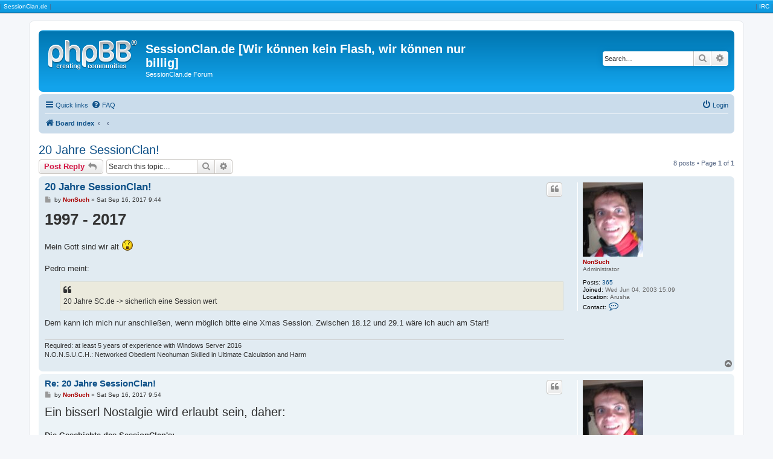

--- FILE ---
content_type: text/html; charset=UTF-8
request_url: http://www.sessionclan.de/phpBB3/viewtopic.php?f=6&p=4786&sid=c24c4a884171e7ff31ae38613f1a0a8a
body_size: 9517
content:
<!DOCTYPE html>
<html dir="ltr" lang="en-gb">
<head>
<meta charset="utf-8" />
<meta http-equiv="X-UA-Compatible" content="IE=edge">
<meta name="viewport" content="width=device-width, initial-scale=1" />

<title>20 Jahre SessionClan! - SessionClan.de [Wir können kein Flash, wir können nur billig]</title>


	<link rel="canonical" href="http://www.sessionclan.de/phpBB3/viewtopic.php?t=1153">

<!--
	phpBB style name: prosilver
	Based on style:   prosilver (this is the default phpBB3 style)
	Original author:  Tom Beddard ( http://www.subBlue.com/ )
	Modified by:
-->

<link href="./assets/css/font-awesome.min.css?assets_version=35" rel="stylesheet">
<link href="./styles/prosilver/theme/stylesheet.css?assets_version=35" rel="stylesheet">
<link href="./styles/prosilver/theme/en/stylesheet.css?assets_version=35" rel="stylesheet">




<!--[if lte IE 9]>
	<link href="./styles/prosilver/theme/tweaks.css?assets_version=35" rel="stylesheet">
<![endif]-->





</head>
<body id="phpbb" class="nojs notouch section-viewtopic ltr ">

<table cellspacing="0" style="height:22px;width:100%;border-bottom:1px solid #000000;margin-bottom: 12px;">
             <tr class="forabg">
                 <td class="header" style="text-align:left">
                        | <a href="http://www.sessionclan.de" target="_top">SessionClan.de</a> |
                 </td>
                 <td class="header" style="text-align:right">
                                | <a href="/cgi-bin/cgirc/irc.cgi">IRC</a> |
                 </td>
             </tr>
      </table>
<div id="wrap" class="wrap">
	<a id="top" class="top-anchor" accesskey="t"></a>
	<div id="page-header">
		<div class="headerbar" role="banner">
					<div class="inner">

			<div id="site-description" class="site-description">
				<a id="logo" class="logo" href="./index.php?sid=a127ce37495994dd0ecf4673e85e1604" title="Board index"><span class="site_logo"></span></a>
				<h1>SessionClan.de [Wir können kein Flash, wir können nur billig]</h1>
				<p>SessionClan.de Forum</p>
				<p class="skiplink"><a href="#start_here">Skip to content</a></p>
			</div>

									<div id="search-box" class="search-box search-header" role="search">
				<form action="./search.php?sid=a127ce37495994dd0ecf4673e85e1604" method="get" id="search">
				<fieldset>
					<input name="keywords" id="keywords" type="search" maxlength="128" title="Search for keywords" class="inputbox search tiny" size="20" value="" placeholder="Search…" />
					<button class="button button-search" type="submit" title="Search">
						<i class="icon fa-search fa-fw" aria-hidden="true"></i><span class="sr-only">Search</span>
					</button>
					<a href="./search.php?sid=a127ce37495994dd0ecf4673e85e1604" class="button button-search-end" title="Advanced search">
						<i class="icon fa-cog fa-fw" aria-hidden="true"></i><span class="sr-only">Advanced search</span>
					</a>
					<input type="hidden" name="sid" value="a127ce37495994dd0ecf4673e85e1604" />

				</fieldset>
				</form>
			</div>
						
			</div>
					</div>
				<div class="navbar" role="navigation">
	<div class="inner">

	<ul id="nav-main" class="nav-main linklist" role="menubar">

		<li id="quick-links" class="quick-links dropdown-container responsive-menu" data-skip-responsive="true">
			<a href="#" class="dropdown-trigger">
				<i class="icon fa-bars fa-fw" aria-hidden="true"></i><span>Quick links</span>
			</a>
			<div class="dropdown">
				<div class="pointer"><div class="pointer-inner"></div></div>
				<ul class="dropdown-contents" role="menu">
					
											<li class="separator"></li>
																									<li>
								<a href="./search.php?search_id=unanswered&amp;sid=a127ce37495994dd0ecf4673e85e1604" role="menuitem">
									<i class="icon fa-file-o fa-fw icon-gray" aria-hidden="true"></i><span>Unanswered topics</span>
								</a>
							</li>
							<li>
								<a href="./search.php?search_id=active_topics&amp;sid=a127ce37495994dd0ecf4673e85e1604" role="menuitem">
									<i class="icon fa-file-o fa-fw icon-blue" aria-hidden="true"></i><span>Active topics</span>
								</a>
							</li>
							<li class="separator"></li>
							<li>
								<a href="./search.php?sid=a127ce37495994dd0ecf4673e85e1604" role="menuitem">
									<i class="icon fa-search fa-fw" aria-hidden="true"></i><span>Search</span>
								</a>
							</li>
					
										<li class="separator"></li>

									</ul>
			</div>
		</li>

				<li data-skip-responsive="true">
			<a href="/phpBB3/app.php/help/faq?sid=a127ce37495994dd0ecf4673e85e1604" rel="help" title="Frequently Asked Questions" role="menuitem">
				<i class="icon fa-question-circle fa-fw" aria-hidden="true"></i><span>FAQ</span>
			</a>
		</li>
						
			<li class="rightside"  data-skip-responsive="true">
			<a href="./ucp.php?mode=login&amp;redirect=viewtopic.php%3Ff%3D6%26p%3D4786&amp;sid=a127ce37495994dd0ecf4673e85e1604" title="Login" accesskey="x" role="menuitem">
				<i class="icon fa-power-off fa-fw" aria-hidden="true"></i><span>Login</span>
			</a>
		</li>
						</ul>

	<ul id="nav-breadcrumbs" class="nav-breadcrumbs linklist navlinks" role="menubar">
								<li class="breadcrumbs" itemscope itemtype="http://schema.org/BreadcrumbList">
										<span class="crumb"  itemtype="http://schema.org/ListItem" itemprop="itemListElement" itemscope><a href="./index.php?sid=a127ce37495994dd0ecf4673e85e1604" itemtype="https://schema.org/Thing" itemprop="item" accesskey="h" data-navbar-reference="index"><i class="icon fa-home fa-fw"></i><span itemprop="name">Board index</span></a><meta itemprop="position" content="1" /></span>

											<span class="crumb"  itemtype="http://schema.org/ListItem" itemprop="itemListElement" itemscope data-forum-id="8"><a href="" itemtype="https://schema.org/Thing" itemprop="item"><span itemprop="name"></span></a><meta itemprop="position" content="2" /></span>
															<span class="crumb"  itemtype="http://schema.org/ListItem" itemprop="itemListElement" itemscope data-forum-id="6"><a href="" itemtype="https://schema.org/Thing" itemprop="item"><span itemprop="name"></span></a><meta itemprop="position" content="3" /></span>
												</li>
		
					<li class="rightside responsive-search">
				<a href="./search.php?sid=a127ce37495994dd0ecf4673e85e1604" title="View the advanced search options" role="menuitem">
					<i class="icon fa-search fa-fw" aria-hidden="true"></i><span class="sr-only">Search</span>
				</a>
			</li>
			</ul>

	</div>
</div>
	</div>

	
	<a id="start_here" class="anchor"></a>
	<div id="page-body" class="page-body" role="main">
		
		
<h2 class="topic-title"><a href="./viewtopic.php?t=1153&amp;sid=a127ce37495994dd0ecf4673e85e1604">20 Jahre SessionClan!</a></h2>
<!-- NOTE: remove the style="display: none" when you want to have the forum description on the topic body -->
<div style="display: none !important;">Frontpage News<br /></div>


<div class="action-bar bar-top">
	
			<a href="./posting.php?mode=reply&amp;t=1153&amp;sid=a127ce37495994dd0ecf4673e85e1604" class="button" title="Post a reply">
							<span>Post Reply</span> <i class="icon fa-reply fa-fw" aria-hidden="true"></i>
					</a>
	
			
			<div class="search-box" role="search">
			<form method="get" id="topic-search" action="./search.php?sid=a127ce37495994dd0ecf4673e85e1604">
			<fieldset>
				<input class="inputbox search tiny"  type="search" name="keywords" id="search_keywords" size="20" placeholder="Search this topic…" />
				<button class="button button-search" type="submit" title="Search">
					<i class="icon fa-search fa-fw" aria-hidden="true"></i><span class="sr-only">Search</span>
				</button>
				<a href="./search.php?sid=a127ce37495994dd0ecf4673e85e1604" class="button button-search-end" title="Advanced search">
					<i class="icon fa-cog fa-fw" aria-hidden="true"></i><span class="sr-only">Advanced search</span>
				</a>
				<input type="hidden" name="t" value="1153" />
<input type="hidden" name="sf" value="msgonly" />
<input type="hidden" name="sid" value="a127ce37495994dd0ecf4673e85e1604" />

			</fieldset>
			</form>
		</div>
	
			<div class="pagination">
			8 posts
							&bull; Page <strong>1</strong> of <strong>1</strong>
					</div>
		</div>




			<div id="p4778" class="post has-profile bg2">
		<div class="inner">

		<dl class="postprofile" id="profile4778">
			<dt class="has-profile-rank has-avatar">
				<div class="avatar-container">
																<a href="./memberlist.php?mode=viewprofile&amp;u=7&amp;sid=a127ce37495994dd0ecf4673e85e1604" class="avatar"><img class="avatar" src="./download/file.php?avatar=7_1249748157.jpg" width="100" height="123" alt="User avatar" /></a>														</div>
								<a href="./memberlist.php?mode=viewprofile&amp;u=7&amp;sid=a127ce37495994dd0ecf4673e85e1604" style="color: #AA0000;" class="username-coloured">NonSuch</a>							</dt>

						<dd class="profile-rank">Administrator</dd>			
		<dd class="profile-posts"><strong>Posts:</strong> <a href="./search.php?author_id=7&amp;sr=posts&amp;sid=a127ce37495994dd0ecf4673e85e1604">365</a></dd>		<dd class="profile-joined"><strong>Joined:</strong> Wed Jun 04, 2003 15:09</dd>		
		
																					<dd class="profile-custom-field profile-phpbb_location"><strong>Location:</strong> Arusha</dd>
												
							<dd class="profile-contact">
				<strong>Contact:</strong>
				<div class="dropdown-container dropdown-left">
					<a href="#" class="dropdown-trigger" title="Contact NonSuch">
						<i class="icon fa-commenting-o fa-fw icon-lg" aria-hidden="true"></i><span class="sr-only">Contact NonSuch</span>
					</a>
					<div class="dropdown">
						<div class="pointer"><div class="pointer-inner"></div></div>
						<div class="dropdown-contents contact-icons">
																																								<div>
																	<a href="https://www.icq.com/people/42278649/" title="ICQ">
										<span class="contact-icon phpbb_icq-icon">ICQ</span>
									</a>
																																																<a href="http://www.sessionclan.de/" title="Website">
										<span class="contact-icon phpbb_website-icon">Website</span>
									</a>
																																																<a href="skype:nonsuch123?userinfo" title="Skype" class="last-cell">
										<span class="contact-icon phpbb_skype-icon">Skype</span>
									</a>
																	</div>
																					</div>
					</div>
				</div>
			</dd>
				
		</dl>

		<div class="postbody">
						<div id="post_content4778">

						<h3 class="first"><a href="#p4778">20 Jahre SessionClan!</a></h3>

													<ul class="post-buttons">
																																									<li>
							<a href="./posting.php?mode=quote&amp;p=4778&amp;sid=a127ce37495994dd0ecf4673e85e1604" title="Reply with quote" class="button button-icon-only">
								<i class="icon fa-quote-left fa-fw" aria-hidden="true"></i><span class="sr-only">Quote</span>
							</a>
						</li>
														</ul>
							
						<p class="author">
									<a class="unread" href="./viewtopic.php?p=4778&amp;sid=a127ce37495994dd0ecf4673e85e1604#p4778" title="Post">
						<i class="icon fa-file fa-fw icon-lightgray icon-md" aria-hidden="true"></i><span class="sr-only">Post</span>
					</a>
								<span class="responsive-hide">by <strong><a href="./memberlist.php?mode=viewprofile&amp;u=7&amp;sid=a127ce37495994dd0ecf4673e85e1604" style="color: #AA0000;" class="username-coloured">NonSuch</a></strong> &raquo; </span>Sat Sep 16, 2017 9:44
			</p>
			
			
			
			<div class="content"><span style="font-size:200%;line-height:116%"><strong class="text-strong">1997 - 2017</strong><br>
</span><br>
Mein Gott sind wir alt  <img class="smilies" src="./images/smilies/icon_surprised.gif" width="20" height="20" alt=":o" title="Surprised"><br>
<br>
Pedro meint:
<blockquote class="uncited"><div>20 Jahre SC.de -&gt; sicherlich eine Session wert</div></blockquote>

Dem kann ich mich nur anschließen, wenn möglich bitte eine Xmas Session. Zwischen 18.12 und 29.1 wäre ich auch am Start!</div>

			
			
									
									<div id="sig4778" class="signature">Required: at least 5 years of experience with Windows Server 2016<br>
N.O.N.S.U.C.H.: Networked Obedient Neohuman Skilled in Ultimate Calculation and Harm</div>
						</div>

		</div>

				<div class="back2top">
						<a href="#top" class="top" title="Top">
				<i class="icon fa-chevron-circle-up fa-fw icon-gray" aria-hidden="true"></i>
				<span class="sr-only">Top</span>
			</a>
					</div>
		
		</div>
	</div>

	<hr class="divider" />
				<div id="p4779" class="post has-profile bg1">
		<div class="inner">

		<dl class="postprofile" id="profile4779">
			<dt class="has-profile-rank has-avatar">
				<div class="avatar-container">
																<a href="./memberlist.php?mode=viewprofile&amp;u=7&amp;sid=a127ce37495994dd0ecf4673e85e1604" class="avatar"><img class="avatar" src="./download/file.php?avatar=7_1249748157.jpg" width="100" height="123" alt="User avatar" /></a>														</div>
								<a href="./memberlist.php?mode=viewprofile&amp;u=7&amp;sid=a127ce37495994dd0ecf4673e85e1604" style="color: #AA0000;" class="username-coloured">NonSuch</a>							</dt>

						<dd class="profile-rank">Administrator</dd>			
		<dd class="profile-posts"><strong>Posts:</strong> <a href="./search.php?author_id=7&amp;sr=posts&amp;sid=a127ce37495994dd0ecf4673e85e1604">365</a></dd>		<dd class="profile-joined"><strong>Joined:</strong> Wed Jun 04, 2003 15:09</dd>		
		
																					<dd class="profile-custom-field profile-phpbb_location"><strong>Location:</strong> Arusha</dd>
												
							<dd class="profile-contact">
				<strong>Contact:</strong>
				<div class="dropdown-container dropdown-left">
					<a href="#" class="dropdown-trigger" title="Contact NonSuch">
						<i class="icon fa-commenting-o fa-fw icon-lg" aria-hidden="true"></i><span class="sr-only">Contact NonSuch</span>
					</a>
					<div class="dropdown">
						<div class="pointer"><div class="pointer-inner"></div></div>
						<div class="dropdown-contents contact-icons">
																																								<div>
																	<a href="https://www.icq.com/people/42278649/" title="ICQ">
										<span class="contact-icon phpbb_icq-icon">ICQ</span>
									</a>
																																																<a href="http://www.sessionclan.de/" title="Website">
										<span class="contact-icon phpbb_website-icon">Website</span>
									</a>
																																																<a href="skype:nonsuch123?userinfo" title="Skype" class="last-cell">
										<span class="contact-icon phpbb_skype-icon">Skype</span>
									</a>
																	</div>
																					</div>
					</div>
				</div>
			</dd>
				
		</dl>

		<div class="postbody">
						<div id="post_content4779">

						<h3 ><a href="#p4779">Re: 20 Jahre SessionClan!</a></h3>

													<ul class="post-buttons">
																																									<li>
							<a href="./posting.php?mode=quote&amp;p=4779&amp;sid=a127ce37495994dd0ecf4673e85e1604" title="Reply with quote" class="button button-icon-only">
								<i class="icon fa-quote-left fa-fw" aria-hidden="true"></i><span class="sr-only">Quote</span>
							</a>
						</li>
														</ul>
							
						<p class="author">
									<a class="unread" href="./viewtopic.php?p=4779&amp;sid=a127ce37495994dd0ecf4673e85e1604#p4779" title="Post">
						<i class="icon fa-file fa-fw icon-lightgray icon-md" aria-hidden="true"></i><span class="sr-only">Post</span>
					</a>
								<span class="responsive-hide">by <strong><a href="./memberlist.php?mode=viewprofile&amp;u=7&amp;sid=a127ce37495994dd0ecf4673e85e1604" style="color: #AA0000;" class="username-coloured">NonSuch</a></strong> &raquo; </span>Sat Sep 16, 2017 9:54
			</p>
			
			
			
			<div class="content"><span style="font-size:150%;line-height:116%">Ein bisserl Nostalgie wird erlaubt sein, daher:</span><br>
<br>
<strong class="text-strong">Die Geschichte des SessionClan's:</strong><br>
1997, es ist Winter, ein kleine Gruppe Menschen versammelt sich in einem Haus und schliesst seine Pc's zum erstem mal zu einem Netzwerk zusammen. So beginnt die wunderbare Geschichte des SessionClan's. Diese Gruppe trifft sich immer öfters zu Session's. Langsam entwickelen sie die Idee eines Clubs, Anfang 1998 gründen sie den SessionClub. Immer mehr Mitglieder kauften sich ein Modem und spielen online. Zu dieser Zeit entsteht ihre erste Homepage. Schnell bemerken sie, dass im Internet der Name Clan statt Club gebräuchlicher ist, und so entschliessen sie sich Anfang 1999 den SessionClub in SessionClan umzunennen. Ihre alte Homepage wird immer grösser und professeioneller, deshalb kaufen sie sich (Thx to Overfiend!) Mitte des Jahres 1999 die Domain <a href="http://www.sessionclan.de" class="postlink">http://www.sessionclan.de</a>.<br>
<br>
<strong class="text-strong">Die Ziele des SessionClan's:</strong><br>
1: Die Session als akzeptierte Freizeitbeschäftigung zu verbreiten.<br>
2: Eine weltumspannende Organisation zu werden <img class="smilies" src="./images/smilies/icon_smile.gif" width="20" height="20" alt=":-)" title="Smile"><br>
3: Riesige Sessions zu organisieren.<br>
<br>
Hier nochmal ein kleiner Auszug aus unserer Satzung  <img class="smilies" src="./images/smilies/icon_mrgreen.gif" width="15" height="15" alt=":mrgreen:" title="Mr. Green"> <br>

<blockquote class="uncited"><div>Die Gesetze des SessionClan<br>
(Die Gesetze werden eigentlich nie beachtet [und sind sowieso ziemlich sinnlos]!) &lt;-- Das ist meine persönliche Meinung und nicht die des SCs! --- Overfiend<br>
<br>
§1<br>
Als Mitglied muss man die Session in Ehren halten und verbreiten.<br>
<br>
§2<br>
Mitglieder dürfen in keinem anderen Clan Mitglied sein.<br>
<br>
§3<br>
Alle Gründungsmitglieder sind stimmberechtigt.<br>
<br>
§4<br>
Die Nicknames der Mitglieder müssen mit [SC] enden.<br>
<br>
§5<br>
(1) Abstimmungen werden entweder auf einer Session oder per E-Mail abgehalten.<br>
(2) Bei der Wahl zum den Vorsitzenden und bei Änderungen der Gesetze müssen sich alle stimmberechtigten Mitglieder beteiligen.<br>
(3) Alle anderen Abstimmungen gelten nur bei einer Mindestbeteiligung von 50% aller stimmberechtigten Mitglieder.<br>
<br>
§6<br>
(1) Jedes stimmberechtigte Mitglied hat die Möglichkeit eine Abstimmung zu starten.<br>
(2) Bei diesen Abtimmungen hat jedes Mitglied eine Stimme und eine einfache Mehrheit genügt um den Vorschlag anzunehmen.<br>
(3) Jedes stimmberechtigte Mitglied muss mündlich oder per E-Mail informiert werden.<br>
(4) Die Zeitspanne bis zum Ende der Abstimmung muss mindestens sieben Tage betragen.<br>
(5) Die Auszählung übernimmt das Mitglied, das die Abstimmung gestartet hat. Per CC muss eine Kopie jeder Mail an den Vorsitzenden und an den Rechtsberater geschickt werden.<br>
<br>
§7<br>
(1) Neue Mitglieder müssen eine 60-tägige Probezeit bestehen.<br>
(2) Innerhalb dieser Zeit können sie ohne Angabe von Gründen mit einer einfachen Mehrheit aus dem Clan verbannt werden.<br>
(3) Nach der Probezeit wird über die Aufnahme abgestimmt. Wenn eine einfache Mehrheit vorhanden ist, ist der Prüfling ein stimmberechtigtes Mitglied. Wenn die Mehrheit nicht zustande kommt, wird die Aufnahme verweigert. Allerdings kann sich der Prüfling noch ein zweites Mal bewerben.<br>
(4) Eine dritte Bewerbung ist ungültig.<br>
<br>
§8<br>
(1) Durch unfaires oder böswilliges Verhalten oder beim Verstoß gegen diese Gesetze können Mitglieder, mit Ausnahme von den Gründungsmitglieder, durch eine einfache Mehrheit ihrer Stimme bei Wahlen enthoben werden. Bei dieser Wahl ist der Betroffene ausgeschlossen.<br>
(2) In schlimmeren Fällen kann der Betroffene mit einer 2/3 Mehrheit aller anderen stimmberechtigten Miglieder aus dem Clan verbannt werden.<br>
(3) Falls sich ein Gründungsmitglied unfair oder böswillig verhält oder gegen diese Gesetze verstößt, kann er in schlimmen Fällen mit den Stimmen aller anderen Mitglieder aus den Clan ausgeschlossen werden.<br>
<br>
§9<br>
Alle Mitglieder müssen in Kontakt mit dem Vorsitzenden bleiben.<br>
<br>
§10<br>
(1) Der Vorsitzende und sein Stellvertreter werden alle 6 Monate von allen stimmberechtigten Mitgliedern gewählt.<br>
(2) Der Vorsitzende muss mit einer absoluten Mehrheit gewählt werden. Wenn die Mehrheit nicht erreicht wird findet ein zweiter Wahlgang statt. Wenn immer noch keine absolute Mehrheit vorhanden ist, findet ein dritter Wahlgang statt, in dem eine einfache Mehrheit genügt.<br>
(3) Stellvertreter wird, wer im letzten Wahlgang die zweitmeisten Stimmen hat.<br>
(4) Bei Stimmengleichheit findet eine Stichwahl statt.<br>
(5) Jedes stimmberechtige Mitglied kann sich für die Wahl aufstellen lassen.<br>
<br>
§11<br>
(1) Der Vorsitzende kann nur durch ein konstruktives Misstrauensvotum abgesetzt werden. Dazu müssen die stimmberechtigten Mitglieder einen neuen Vorsitzenden wählen. Jedes Mitglied muss von der Wahl informiert werden.<br>
(2) Zwischen dem Antrag und der Wahl müssen mindestens achtundvierzig Stunden liegen.<br>
<br>
§12<br>
(1) Der Vorsitzende kann jederzeit von seinem Amt zurücktreten. In diesem Falle findet eine Neuwahl innerhalb der nächsten sieben Tage statt.<br>
(2) Für die Übergangszeit übernimmt der stellvertretende Vorsitzende das Amt des Vorsitzenden.<br>
<br>
§13<br>
Wenn der Vorsitzende sein Amt wegen Urlaub, Krankheit oder ähnlichem nicht ausüben kann, übernimmt der Stellvertreter die Aufgaben des Vorsitzenden.<br>
<br>
§14<br>
Eine Änderung der Gesetze ist nur durch durch eine 2/3 Mehrheit aller stimmberechtigten Mitglieder möglich. </div></blockquote></div>

			
			
									
									<div id="sig4779" class="signature">Required: at least 5 years of experience with Windows Server 2016<br>
N.O.N.S.U.C.H.: Networked Obedient Neohuman Skilled in Ultimate Calculation and Harm</div>
						</div>

		</div>

				<div class="back2top">
						<a href="#top" class="top" title="Top">
				<i class="icon fa-chevron-circle-up fa-fw icon-gray" aria-hidden="true"></i>
				<span class="sr-only">Top</span>
			</a>
					</div>
		
		</div>
	</div>

	<hr class="divider" />
				<div id="p4780" class="post has-profile bg2">
		<div class="inner">

		<dl class="postprofile" id="profile4780">
			<dt class="has-profile-rank has-avatar">
				<div class="avatar-container">
																<a href="./memberlist.php?mode=viewprofile&amp;u=7&amp;sid=a127ce37495994dd0ecf4673e85e1604" class="avatar"><img class="avatar" src="./download/file.php?avatar=7_1249748157.jpg" width="100" height="123" alt="User avatar" /></a>														</div>
								<a href="./memberlist.php?mode=viewprofile&amp;u=7&amp;sid=a127ce37495994dd0ecf4673e85e1604" style="color: #AA0000;" class="username-coloured">NonSuch</a>							</dt>

						<dd class="profile-rank">Administrator</dd>			
		<dd class="profile-posts"><strong>Posts:</strong> <a href="./search.php?author_id=7&amp;sr=posts&amp;sid=a127ce37495994dd0ecf4673e85e1604">365</a></dd>		<dd class="profile-joined"><strong>Joined:</strong> Wed Jun 04, 2003 15:09</dd>		
		
																					<dd class="profile-custom-field profile-phpbb_location"><strong>Location:</strong> Arusha</dd>
												
							<dd class="profile-contact">
				<strong>Contact:</strong>
				<div class="dropdown-container dropdown-left">
					<a href="#" class="dropdown-trigger" title="Contact NonSuch">
						<i class="icon fa-commenting-o fa-fw icon-lg" aria-hidden="true"></i><span class="sr-only">Contact NonSuch</span>
					</a>
					<div class="dropdown">
						<div class="pointer"><div class="pointer-inner"></div></div>
						<div class="dropdown-contents contact-icons">
																																								<div>
																	<a href="https://www.icq.com/people/42278649/" title="ICQ">
										<span class="contact-icon phpbb_icq-icon">ICQ</span>
									</a>
																																																<a href="http://www.sessionclan.de/" title="Website">
										<span class="contact-icon phpbb_website-icon">Website</span>
									</a>
																																																<a href="skype:nonsuch123?userinfo" title="Skype" class="last-cell">
										<span class="contact-icon phpbb_skype-icon">Skype</span>
									</a>
																	</div>
																					</div>
					</div>
				</div>
			</dd>
				
		</dl>

		<div class="postbody">
						<div id="post_content4780">

						<h3 ><a href="#p4780">Re: 20 Jahre SessionClan!</a></h3>

													<ul class="post-buttons">
																																									<li>
							<a href="./posting.php?mode=quote&amp;p=4780&amp;sid=a127ce37495994dd0ecf4673e85e1604" title="Reply with quote" class="button button-icon-only">
								<i class="icon fa-quote-left fa-fw" aria-hidden="true"></i><span class="sr-only">Quote</span>
							</a>
						</li>
														</ul>
							
						<p class="author">
									<a class="unread" href="./viewtopic.php?p=4780&amp;sid=a127ce37495994dd0ecf4673e85e1604#p4780" title="Post">
						<i class="icon fa-file fa-fw icon-lightgray icon-md" aria-hidden="true"></i><span class="sr-only">Post</span>
					</a>
								<span class="responsive-hide">by <strong><a href="./memberlist.php?mode=viewprofile&amp;u=7&amp;sid=a127ce37495994dd0ecf4673e85e1604" style="color: #AA0000;" class="username-coloured">NonSuch</a></strong> &raquo; </span>Sat Sep 16, 2017 10:02
			</p>
			
			
			
			<div class="content">Habe noch ein kleines Schmankerl aus der glorreichen Sessionclan.de Historie aus dem Archiv hervor gezaubert:<br>
<br>
HAMMER DESIGN <img class="smilies" src="./images/smilies/icon_cool.gif" width="20" height="20" alt="8)" title="Cool"><br>

<div class="inline-attachment"><!-- ia0 -->alte_schule.jpg<!-- ia0 --></div></div>

			
			
						<div class="rules">You do not have the required permissions to view the files attached to this post.</div>			
									<div id="sig4780" class="signature">Required: at least 5 years of experience with Windows Server 2016<br>
N.O.N.S.U.C.H.: Networked Obedient Neohuman Skilled in Ultimate Calculation and Harm</div>
						</div>

		</div>

				<div class="back2top">
						<a href="#top" class="top" title="Top">
				<i class="icon fa-chevron-circle-up fa-fw icon-gray" aria-hidden="true"></i>
				<span class="sr-only">Top</span>
			</a>
					</div>
		
		</div>
	</div>

	<hr class="divider" />
				<div id="p4781" class="post has-profile bg1">
		<div class="inner">

		<dl class="postprofile" id="profile4781">
			<dt class="has-profile-rank has-avatar">
				<div class="avatar-container">
																<a href="./memberlist.php?mode=viewprofile&amp;u=4&amp;sid=a127ce37495994dd0ecf4673e85e1604" class="avatar"><img class="avatar" src="./download/file.php?avatar=4.jpg" width="130" height="97" alt="User avatar" /></a>														</div>
								<a href="./memberlist.php?mode=viewprofile&amp;u=4&amp;sid=a127ce37495994dd0ecf4673e85e1604" style="color: #AA0000;" class="username-coloured">TheBeast</a>							</dt>

						<dd class="profile-rank">Administrator</dd>			
		<dd class="profile-posts"><strong>Posts:</strong> <a href="./search.php?author_id=4&amp;sr=posts&amp;sid=a127ce37495994dd0ecf4673e85e1604">76</a></dd>		<dd class="profile-joined"><strong>Joined:</strong> Mon Jun 02, 2003 19:47</dd>		
		
						
						
		</dl>

		<div class="postbody">
						<div id="post_content4781">

						<h3 ><a href="#p4781">Re: 20 Jahre SessionClan!</a></h3>

													<ul class="post-buttons">
																																									<li>
							<a href="./posting.php?mode=quote&amp;p=4781&amp;sid=a127ce37495994dd0ecf4673e85e1604" title="Reply with quote" class="button button-icon-only">
								<i class="icon fa-quote-left fa-fw" aria-hidden="true"></i><span class="sr-only">Quote</span>
							</a>
						</li>
														</ul>
							
						<p class="author">
									<a class="unread" href="./viewtopic.php?p=4781&amp;sid=a127ce37495994dd0ecf4673e85e1604#p4781" title="Post">
						<i class="icon fa-file fa-fw icon-lightgray icon-md" aria-hidden="true"></i><span class="sr-only">Post</span>
					</a>
								<span class="responsive-hide">by <strong><a href="./memberlist.php?mode=viewprofile&amp;u=4&amp;sid=a127ce37495994dd0ecf4673e85e1604" style="color: #AA0000;" class="username-coloured">TheBeast</a></strong> &raquo; </span>Mon Sep 18, 2017 11:06
			</p>
			
			
			
			<div class="content">Also so wie es ausschaut ist meine Family an dem Wochenende um meinen Geburtstag rum weg, und Dienstag &amp; Mittwoch in der Woche drauf sind ja Feiertage. Daher würde sich das doch für eine Jubiläumssession anbieten (ich hoffe auch, dass der Keller bis dahin wieder sessionfähig ist, Wasserschaden suxx ...). Genauere Angaben folgen.</div>

			
			
									
									<div id="sig4781" class="signature">Was nicht fliegt stürzt auch nicht ab!</div>
						</div>

		</div>

				<div class="back2top">
						<a href="#top" class="top" title="Top">
				<i class="icon fa-chevron-circle-up fa-fw icon-gray" aria-hidden="true"></i>
				<span class="sr-only">Top</span>
			</a>
					</div>
		
		</div>
	</div>

	<hr class="divider" />
				<div id="p4782" class="post has-profile bg2">
		<div class="inner">

		<dl class="postprofile" id="profile4782">
			<dt class="has-profile-rank has-avatar">
				<div class="avatar-container">
																<a href="./memberlist.php?mode=viewprofile&amp;u=5&amp;sid=a127ce37495994dd0ecf4673e85e1604" class="avatar"><img class="avatar" src="./download/file.php?avatar=5.jpg" width="130" height="123" alt="User avatar" /></a>														</div>
								<a href="./memberlist.php?mode=viewprofile&amp;u=5&amp;sid=a127ce37495994dd0ecf4673e85e1604" class="username">Timoslav</a>							</dt>

						<dd class="profile-rank">Alter Peno</dd>			
		<dd class="profile-posts"><strong>Posts:</strong> <a href="./search.php?author_id=5&amp;sr=posts&amp;sid=a127ce37495994dd0ecf4673e85e1604">419</a></dd>		<dd class="profile-joined"><strong>Joined:</strong> Tue Jun 03, 2003 6:49</dd>		
		
											<dd class="profile-custom-field profile-custom_title"><strong>Custom Title:</strong> Who's your daddy?</dd>
																	<dd class="profile-custom-field profile-phpbb_location"><strong>Location:</strong> Tutzing am See ist was ich dreh!</dd>
							
							<dd class="profile-contact">
				<strong>Contact:</strong>
				<div class="dropdown-container dropdown-left">
					<a href="#" class="dropdown-trigger" title="Contact Timoslav">
						<i class="icon fa-commenting-o fa-fw icon-lg" aria-hidden="true"></i><span class="sr-only">Contact Timoslav</span>
					</a>
					<div class="dropdown">
						<div class="pointer"><div class="pointer-inner"></div></div>
						<div class="dropdown-contents contact-icons">
																																								<div>
																	<a href="http://webdesignstarnberg.de" title="Website" class="last-cell">
										<span class="contact-icon phpbb_website-icon">Website</span>
									</a>
																	</div>
																					</div>
					</div>
				</div>
			</dd>
				
		</dl>

		<div class="postbody">
						<div id="post_content4782">

						<h3 ><a href="#p4782">Re: 20 Jahre SessionClan!</a></h3>

													<ul class="post-buttons">
																																									<li>
							<a href="./posting.php?mode=quote&amp;p=4782&amp;sid=a127ce37495994dd0ecf4673e85e1604" title="Reply with quote" class="button button-icon-only">
								<i class="icon fa-quote-left fa-fw" aria-hidden="true"></i><span class="sr-only">Quote</span>
							</a>
						</li>
														</ul>
							
						<p class="author">
									<a class="unread" href="./viewtopic.php?p=4782&amp;sid=a127ce37495994dd0ecf4673e85e1604#p4782" title="Post">
						<i class="icon fa-file fa-fw icon-lightgray icon-md" aria-hidden="true"></i><span class="sr-only">Post</span>
					</a>
								<span class="responsive-hide">by <strong><a href="./memberlist.php?mode=viewprofile&amp;u=5&amp;sid=a127ce37495994dd0ecf4673e85e1604" class="username">Timoslav</a></strong> &raquo; </span>Tue Sep 19, 2017 11:34
			</p>
			
			
			
			<div class="content">Yes! <br>
<br>
Wusste gar nicht, dass wir einen Vorsitzenden hatten?!  <img class="smilies" src="./images/smilies/icon_lol.gif" width="20" height="20" alt=":lol:" title="Laughing"> <br>
<br>
danke für den historischen Rückblick Morle</div>

			
			
									
									<div id="sig4782" class="signature">der ist so ultra....<br>
<br>
webdesignstarnberg.de</div>
						</div>

		</div>

				<div class="back2top">
						<a href="#top" class="top" title="Top">
				<i class="icon fa-chevron-circle-up fa-fw icon-gray" aria-hidden="true"></i>
				<span class="sr-only">Top</span>
			</a>
					</div>
		
		</div>
	</div>

	<hr class="divider" />
				<div id="p4783" class="post has-profile bg1">
		<div class="inner">

		<dl class="postprofile" id="profile4783">
			<dt class="has-profile-rank has-avatar">
				<div class="avatar-container">
																<a href="./memberlist.php?mode=viewprofile&amp;u=27&amp;sid=a127ce37495994dd0ecf4673e85e1604" class="avatar"><img class="avatar" src="./download/file.php?avatar=1.jpg" width="80" height="96" alt="User avatar" /></a>														</div>
								<a href="./memberlist.php?mode=viewprofile&amp;u=27&amp;sid=a127ce37495994dd0ecf4673e85e1604" style="color: #AA0000;" class="username-coloured">Overfiend</a>							</dt>

						<dd class="profile-rank">Administrator</dd>			
		<dd class="profile-posts"><strong>Posts:</strong> <a href="./search.php?author_id=27&amp;sr=posts&amp;sid=a127ce37495994dd0ecf4673e85e1604">792</a></dd>		<dd class="profile-joined"><strong>Joined:</strong> Mon Jun 02, 2003 18:47</dd>		
		
											<dd class="profile-custom-field profile-custom_title"><strong>Custom Title:</strong> Meister-Penetrator</dd>
																						<dd class="profile-custom-field profile-phpbb_location"><strong>Location:</strong> Otterfing</dd>
							
							<dd class="profile-contact">
				<strong>Contact:</strong>
				<div class="dropdown-container dropdown-left">
					<a href="#" class="dropdown-trigger" title="Contact Overfiend">
						<i class="icon fa-commenting-o fa-fw icon-lg" aria-hidden="true"></i><span class="sr-only">Contact Overfiend</span>
					</a>
					<div class="dropdown">
						<div class="pointer"><div class="pointer-inner"></div></div>
						<div class="dropdown-contents contact-icons">
																																								<div>
																	<a href="https://www.icq.com/people/18622719/" title="ICQ">
										<span class="contact-icon phpbb_icq-icon">ICQ</span>
									</a>
																																																<a href="http://www.sessionclan.de" title="Website" class="last-cell">
										<span class="contact-icon phpbb_website-icon">Website</span>
									</a>
																	</div>
																					</div>
					</div>
				</div>
			</dd>
				
		</dl>

		<div class="postbody">
						<div id="post_content4783">

						<h3 ><a href="#p4783">Re: 20 Jahre SessionClan!</a></h3>

													<ul class="post-buttons">
																																									<li>
							<a href="./posting.php?mode=quote&amp;p=4783&amp;sid=a127ce37495994dd0ecf4673e85e1604" title="Reply with quote" class="button button-icon-only">
								<i class="icon fa-quote-left fa-fw" aria-hidden="true"></i><span class="sr-only">Quote</span>
							</a>
						</li>
														</ul>
							
						<p class="author">
									<a class="unread" href="./viewtopic.php?p=4783&amp;sid=a127ce37495994dd0ecf4673e85e1604#p4783" title="Post">
						<i class="icon fa-file fa-fw icon-lightgray icon-md" aria-hidden="true"></i><span class="sr-only">Post</span>
					</a>
								<span class="responsive-hide">by <strong><a href="./memberlist.php?mode=viewprofile&amp;u=27&amp;sid=a127ce37495994dd0ecf4673e85e1604" style="color: #AA0000;" class="username-coloured">Overfiend</a></strong> &raquo; </span>Tue Sep 19, 2017 22:37
			</p>
			
			
			
			<div class="content">Hab auch noch was:
<div class="inline-attachment"><!-- ia2 -->scdesign.jpg<!-- ia2 --></div>
<div class="inline-attachment"><!-- ia1 -->http://www.gif<!-- ia1 --></div>
<div class="inline-attachment"><!-- ia0 -->sclogo.gif<!-- ia0 --></div></div>

			
			
						<div class="rules">You do not have the required permissions to view the files attached to this post.</div>			
									<div id="sig4783" class="signature">"Most people would sooner die than think; in fact, they do so. " - Bertrand Russell</div>
						</div>

		</div>

				<div class="back2top">
						<a href="#top" class="top" title="Top">
				<i class="icon fa-chevron-circle-up fa-fw icon-gray" aria-hidden="true"></i>
				<span class="sr-only">Top</span>
			</a>
					</div>
		
		</div>
	</div>

	<hr class="divider" />
				<div id="p4785" class="post has-profile bg2">
		<div class="inner">

		<dl class="postprofile" id="profile4785">
			<dt class="has-profile-rank has-avatar">
				<div class="avatar-container">
																<a href="./memberlist.php?mode=viewprofile&amp;u=5&amp;sid=a127ce37495994dd0ecf4673e85e1604" class="avatar"><img class="avatar" src="./download/file.php?avatar=5.jpg" width="130" height="123" alt="User avatar" /></a>														</div>
								<a href="./memberlist.php?mode=viewprofile&amp;u=5&amp;sid=a127ce37495994dd0ecf4673e85e1604" class="username">Timoslav</a>							</dt>

						<dd class="profile-rank">Alter Peno</dd>			
		<dd class="profile-posts"><strong>Posts:</strong> <a href="./search.php?author_id=5&amp;sr=posts&amp;sid=a127ce37495994dd0ecf4673e85e1604">419</a></dd>		<dd class="profile-joined"><strong>Joined:</strong> Tue Jun 03, 2003 6:49</dd>		
		
											<dd class="profile-custom-field profile-custom_title"><strong>Custom Title:</strong> Who's your daddy?</dd>
																	<dd class="profile-custom-field profile-phpbb_location"><strong>Location:</strong> Tutzing am See ist was ich dreh!</dd>
							
							<dd class="profile-contact">
				<strong>Contact:</strong>
				<div class="dropdown-container dropdown-left">
					<a href="#" class="dropdown-trigger" title="Contact Timoslav">
						<i class="icon fa-commenting-o fa-fw icon-lg" aria-hidden="true"></i><span class="sr-only">Contact Timoslav</span>
					</a>
					<div class="dropdown">
						<div class="pointer"><div class="pointer-inner"></div></div>
						<div class="dropdown-contents contact-icons">
																																								<div>
																	<a href="http://webdesignstarnberg.de" title="Website" class="last-cell">
										<span class="contact-icon phpbb_website-icon">Website</span>
									</a>
																	</div>
																					</div>
					</div>
				</div>
			</dd>
				
		</dl>

		<div class="postbody">
						<div id="post_content4785">

						<h3 ><a href="#p4785">Re: 20 Jahre SessionClan!</a></h3>

													<ul class="post-buttons">
																																									<li>
							<a href="./posting.php?mode=quote&amp;p=4785&amp;sid=a127ce37495994dd0ecf4673e85e1604" title="Reply with quote" class="button button-icon-only">
								<i class="icon fa-quote-left fa-fw" aria-hidden="true"></i><span class="sr-only">Quote</span>
							</a>
						</li>
														</ul>
							
						<p class="author">
									<a class="unread" href="./viewtopic.php?p=4785&amp;sid=a127ce37495994dd0ecf4673e85e1604#p4785" title="Post">
						<i class="icon fa-file fa-fw icon-lightgray icon-md" aria-hidden="true"></i><span class="sr-only">Post</span>
					</a>
								<span class="responsive-hide">by <strong><a href="./memberlist.php?mode=viewprofile&amp;u=5&amp;sid=a127ce37495994dd0ecf4673e85e1604" class="username">Timoslav</a></strong> &raquo; </span>Thu Feb 15, 2018 0:16
			</p>
			
			
			
			<div class="content">ach, das waren noch zeiten..<br>
<br>
wer nicht die news auf dem screen von jimbo gelesen hat: TD;LR - mr.wuu hatte ne freundin und wir hatten ein weibliches mitglied (kann mich dunkel entsinnen). achja und [cipher] suxxx *hehe*<br>
<br>
well done my friends...it was a pleasure...hdgdl</div>

			
			
									
									<div id="sig4785" class="signature">der ist so ultra....<br>
<br>
webdesignstarnberg.de</div>
						</div>

		</div>

				<div class="back2top">
						<a href="#top" class="top" title="Top">
				<i class="icon fa-chevron-circle-up fa-fw icon-gray" aria-hidden="true"></i>
				<span class="sr-only">Top</span>
			</a>
					</div>
		
		</div>
	</div>

	<hr class="divider" />
				<div id="p4786" class="post has-profile bg1">
		<div class="inner">

		<dl class="postprofile" id="profile4786">
			<dt class="has-profile-rank has-avatar">
				<div class="avatar-container">
																<a href="./memberlist.php?mode=viewprofile&amp;u=3&amp;sid=a127ce37495994dd0ecf4673e85e1604" class="avatar"><img class="avatar" src="./download/file.php?avatar=3.gif" width="96" height="130" alt="User avatar" /></a>														</div>
								<a href="./memberlist.php?mode=viewprofile&amp;u=3&amp;sid=a127ce37495994dd0ecf4673e85e1604" style="color: #AA0000;" class="username-coloured">Ing0</a>							</dt>

						<dd class="profile-rank">Administrator</dd>			
		<dd class="profile-posts"><strong>Posts:</strong> <a href="./search.php?author_id=3&amp;sr=posts&amp;sid=a127ce37495994dd0ecf4673e85e1604">142</a></dd>		<dd class="profile-joined"><strong>Joined:</strong> Mon Jun 02, 2003 19:32</dd>		
		
											<dd class="profile-custom-field profile-custom_title"><strong>Custom Title:</strong> Bulli-Driver</dd>
																						<dd class="profile-custom-field profile-phpbb_location"><strong>Location:</strong> Unterhaching</dd>
							
							<dd class="profile-contact">
				<strong>Contact:</strong>
				<div class="dropdown-container dropdown-left">
					<a href="#" class="dropdown-trigger" title="Contact Ing0">
						<i class="icon fa-commenting-o fa-fw icon-lg" aria-hidden="true"></i><span class="sr-only">Contact Ing0</span>
					</a>
					<div class="dropdown">
						<div class="pointer"><div class="pointer-inner"></div></div>
						<div class="dropdown-contents contact-icons">
																																								<div>
																	<a href="https://www.icq.com/people/19194908/" title="ICQ">
										<span class="contact-icon phpbb_icq-icon">ICQ</span>
									</a>
																																																<a href="http://www.ingocity.de" title="Website" class="last-cell">
										<span class="contact-icon phpbb_website-icon">Website</span>
									</a>
																	</div>
																					</div>
					</div>
				</div>
			</dd>
				
		</dl>

		<div class="postbody">
						<div id="post_content4786">

						<h3 ><a href="#p4786">Re: 20 Jahre SessionClan!</a></h3>

													<ul class="post-buttons">
																																									<li>
							<a href="./posting.php?mode=quote&amp;p=4786&amp;sid=a127ce37495994dd0ecf4673e85e1604" title="Reply with quote" class="button button-icon-only">
								<i class="icon fa-quote-left fa-fw" aria-hidden="true"></i><span class="sr-only">Quote</span>
							</a>
						</li>
														</ul>
							
						<p class="author">
									<a class="unread" href="./viewtopic.php?p=4786&amp;sid=a127ce37495994dd0ecf4673e85e1604#p4786" title="Post">
						<i class="icon fa-file fa-fw icon-lightgray icon-md" aria-hidden="true"></i><span class="sr-only">Post</span>
					</a>
								<span class="responsive-hide">by <strong><a href="./memberlist.php?mode=viewprofile&amp;u=3&amp;sid=a127ce37495994dd0ecf4673e85e1604" style="color: #AA0000;" class="username-coloured">Ing0</a></strong> &raquo; </span>Tue Jun 04, 2019 0:39
			</p>
			
			
			
			<div class="content"><img class="smilies" src="./images/smilies/icon_eek.gif" width="20" height="20" alt=":shock:" title="Shocked"> Wer hat mich aufgeweckt?<br>
<br>
Hilfe!!! Menschen....!!!11einself</div>

			
			
									
									
						</div>

		</div>

				<div class="back2top">
						<a href="#top" class="top" title="Top">
				<i class="icon fa-chevron-circle-up fa-fw icon-gray" aria-hidden="true"></i>
				<span class="sr-only">Top</span>
			</a>
					</div>
		
		</div>
	</div>

	<hr class="divider" />
	

	<div class="action-bar bar-bottom">
	
			<a href="./posting.php?mode=reply&amp;t=1153&amp;sid=a127ce37495994dd0ecf4673e85e1604" class="button" title="Post a reply">
							<span>Post Reply</span> <i class="icon fa-reply fa-fw" aria-hidden="true"></i>
					</a>
		
	
			<form method="post" action="./viewtopic.php?t=1153&amp;sid=a127ce37495994dd0ecf4673e85e1604">
		<div class="dropdown-container dropdown-container-left dropdown-button-control sort-tools">
	<span title="Display and sorting options" class="button button-secondary dropdown-trigger dropdown-select">
		<i class="icon fa-sort-amount-asc fa-fw" aria-hidden="true"></i>
		<span class="caret"><i class="icon fa-sort-down fa-fw" aria-hidden="true"></i></span>
	</span>
	<div class="dropdown hidden">
		<div class="pointer"><div class="pointer-inner"></div></div>
		<div class="dropdown-contents">
			<fieldset class="display-options">
							<label>Display: <select name="st" id="st"><option value="0" selected="selected">All posts</option><option value="1">1 day</option><option value="7">7 days</option><option value="14">2 weeks</option><option value="30">1 month</option><option value="90">3 months</option><option value="180">6 months</option><option value="365">1 year</option></select></label>
								<label>Sort by: <select name="sk" id="sk"><option value="a">Author</option><option value="t" selected="selected">Post time</option><option value="s">Subject</option></select></label>
				<label>Direction: <select name="sd" id="sd"><option value="a" selected="selected">Ascending</option><option value="d">Descending</option></select></label>
								<hr class="dashed" />
				<input type="submit" class="button2" name="sort" value="Go" />
						</fieldset>
		</div>
	</div>
</div>
		</form>
	
	
	
			<div class="pagination">
			8 posts
							&bull; Page <strong>1</strong> of <strong>1</strong>
					</div>
	</div>


<div class="action-bar actions-jump">
		<p class="jumpbox-return">
		<a href="./viewforum.php?f=6&amp;sid=a127ce37495994dd0ecf4673e85e1604" class="left-box arrow-left" accesskey="r">
			<i class="icon fa-angle-left fa-fw icon-black" aria-hidden="true"></i><span>Return to “News”</span>
		</a>
	</p>
	
		<div class="jumpbox dropdown-container dropdown-container-right dropdown-up dropdown-left dropdown-button-control" id="jumpbox">
			<span title="Jump to" class="button button-secondary dropdown-trigger dropdown-select">
				<span>Jump to</span>
				<span class="caret"><i class="icon fa-sort-down fa-fw" aria-hidden="true"></i></span>
			</span>
		<div class="dropdown">
			<div class="pointer"><div class="pointer-inner"></div></div>
			<ul class="dropdown-contents">
																				<li><a href="./viewforum.php?f=8&amp;sid=a127ce37495994dd0ecf4673e85e1604" class="jumpbox-cat-link"> <span> News</span></a></li>
																<li><a href="./viewforum.php?f=6&amp;sid=a127ce37495994dd0ecf4673e85e1604" class="jumpbox-sub-link"><span class="spacer"></span> <span>&#8627; &nbsp; News</span></a></li>
																<li><a href="./viewforum.php?f=9&amp;sid=a127ce37495994dd0ecf4673e85e1604" class="jumpbox-cat-link"> <span> Öffentliche Foren</span></a></li>
																<li><a href="./viewforum.php?f=1&amp;sid=a127ce37495994dd0ecf4673e85e1604" class="jumpbox-sub-link"><span class="spacer"></span> <span>&#8627; &nbsp; Allgemein</span></a></li>
																<li><a href="./viewforum.php?f=5&amp;sid=a127ce37495994dd0ecf4673e85e1604" class="jumpbox-sub-link"><span class="spacer"></span> <span>&#8627; &nbsp; Info Forum</span></a></li>
																<li><a href="./viewforum.php?f=11&amp;sid=a127ce37495994dd0ecf4673e85e1604" class="jumpbox-sub-link"><span class="spacer"></span> <span>&#8627; &nbsp; Noodlez Forum</span></a></li>
																<li><a href="./viewforum.php?f=20&amp;sid=a127ce37495994dd0ecf4673e85e1604" class="jumpbox-sub-link"><span class="spacer"></span><span class="spacer"></span> <span>&#8627; &nbsp; Noodlez Allgemein</span></a></li>
																<li><a href="./viewforum.php?f=14&amp;sid=a127ce37495994dd0ecf4673e85e1604" class="jumpbox-sub-link"><span class="spacer"></span><span class="spacer"></span> <span>&#8627; &nbsp; Nong Shim</span></a></li>
																<li><a href="./viewforum.php?f=22&amp;sid=a127ce37495994dd0ecf4673e85e1604" class="jumpbox-sub-link"><span class="spacer"></span><span class="spacer"></span> <span>&#8627; &nbsp; Jinmailang</span></a></li>
																<li><a href="./viewforum.php?f=13&amp;sid=a127ce37495994dd0ecf4673e85e1604" class="jumpbox-sub-link"><span class="spacer"></span><span class="spacer"></span> <span>&#8627; &nbsp; Indomie</span></a></li>
																<li><a href="./viewforum.php?f=15&amp;sid=a127ce37495994dd0ecf4673e85e1604" class="jumpbox-sub-link"><span class="spacer"></span><span class="spacer"></span> <span>&#8627; &nbsp; Nissin</span></a></li>
																<li><a href="./viewforum.php?f=12&amp;sid=a127ce37495994dd0ecf4673e85e1604" class="jumpbox-sub-link"><span class="spacer"></span><span class="spacer"></span> <span>&#8627; &nbsp; Yum Yum</span></a></li>
																<li><a href="./viewforum.php?f=19&amp;sid=a127ce37495994dd0ecf4673e85e1604" class="jumpbox-sub-link"><span class="spacer"></span><span class="spacer"></span> <span>&#8627; &nbsp; Meister Kang (Kangshifu)</span></a></li>
																<li><a href="./viewforum.php?f=18&amp;sid=a127ce37495994dd0ecf4673e85e1604" class="jumpbox-sub-link"><span class="spacer"></span><span class="spacer"></span> <span>&#8627; &nbsp; Ottigi</span></a></li>
																<li><a href="./viewforum.php?f=23&amp;sid=a127ce37495994dd0ecf4673e85e1604" class="jumpbox-sub-link"><span class="spacer"></span><span class="spacer"></span> <span>&#8627; &nbsp; A-One</span></a></li>
																<li><a href="./viewforum.php?f=17&amp;sid=a127ce37495994dd0ecf4673e85e1604" class="jumpbox-sub-link"><span class="spacer"></span><span class="spacer"></span> <span>&#8627; &nbsp; Maggi</span></a></li>
																<li><a href="./viewforum.php?f=16&amp;sid=a127ce37495994dd0ecf4673e85e1604" class="jumpbox-sub-link"><span class="spacer"></span><span class="spacer"></span> <span>&#8627; &nbsp; Thai Chef</span></a></li>
																<li><a href="./viewforum.php?f=25&amp;sid=a127ce37495994dd0ecf4673e85e1604" class="jumpbox-sub-link"><span class="spacer"></span> <span>&#8627; &nbsp; Wein Forum</span></a></li>
											</ul>
		</div>
	</div>

	</div>


			</div>


<div id="page-footer" class="page-footer" role="contentinfo">
	<div class="navbar" role="navigation">
	<div class="inner">

	<ul id="nav-footer" class="nav-footer linklist" role="menubar">
		<li class="breadcrumbs">
									<span class="crumb"><a href="./index.php?sid=a127ce37495994dd0ecf4673e85e1604" data-navbar-reference="index"><i class="icon fa-home fa-fw" aria-hidden="true"></i><span>Board index</span></a></span>					</li>
		
				<li class="rightside">All times are <span title="UTC+2">UTC+02:00</span></li>
							<li class="rightside">
				<a href="/phpBB3/app.php/user/delete_cookies?sid=a127ce37495994dd0ecf4673e85e1604" data-ajax="true" data-refresh="true" role="menuitem">
					<i class="icon fa-trash fa-fw" aria-hidden="true"></i><span>Delete cookies</span>
				</a>
			</li>
														</ul>

	</div>
</div>

	<div class="copyright">
				<p class="footer-row">
			<span class="footer-copyright">Powered by <a href="https://www.phpbb.com/">phpBB</a>&reg; Forum Software &copy; phpBB Limited</span>
		</p>
						<p class="footer-row">
			<a class="footer-link" href="./ucp.php?mode=privacy&amp;sid=a127ce37495994dd0ecf4673e85e1604" title="Privacy" role="menuitem">
				<span class="footer-link-text">Privacy</span>
			</a>
			|
			<a class="footer-link" href="./ucp.php?mode=terms&amp;sid=a127ce37495994dd0ecf4673e85e1604" title="Terms" role="menuitem">
				<span class="footer-link-text">Terms</span>
			</a>
		</p>
					</div>

	<div id="darkenwrapper" class="darkenwrapper" data-ajax-error-title="AJAX error" data-ajax-error-text="Something went wrong when processing your request." data-ajax-error-text-abort="User aborted request." data-ajax-error-text-timeout="Your request timed out; please try again." data-ajax-error-text-parsererror="Something went wrong with the request and the server returned an invalid reply.">
		<div id="darken" class="darken">&nbsp;</div>
	</div>

	<div id="phpbb_alert" class="phpbb_alert" data-l-err="Error" data-l-timeout-processing-req="Request timed out.">
		<a href="#" class="alert_close">
			<i class="icon fa-times-circle fa-fw" aria-hidden="true"></i>
		</a>
		<h3 class="alert_title">&nbsp;</h3><p class="alert_text"></p>
	</div>
	<div id="phpbb_confirm" class="phpbb_alert">
		<a href="#" class="alert_close">
			<i class="icon fa-times-circle fa-fw" aria-hidden="true"></i>
		</a>
		<div class="alert_text"></div>
	</div>
</div>

</div>

<div>
	<a id="bottom" class="anchor" accesskey="z"></a>
	<img class="sr-only" aria-hidden="true" src="&#x2F;phpBB3&#x2F;app.php&#x2F;cron&#x2F;cron.task.core.tidy_cache&#x3F;sid&#x3D;a127ce37495994dd0ecf4673e85e1604" width="1" height="1" alt="">
</div>

<script src="./assets/javascript/jquery-3.7.1.min.js?assets_version=35"></script>
<script src="./assets/javascript/core.js?assets_version=35"></script>



<script src="./styles/prosilver/template/forum_fn.js?assets_version=35"></script>
<script src="./styles/prosilver/template/ajax.js?assets_version=35"></script>



</body>
</html>
